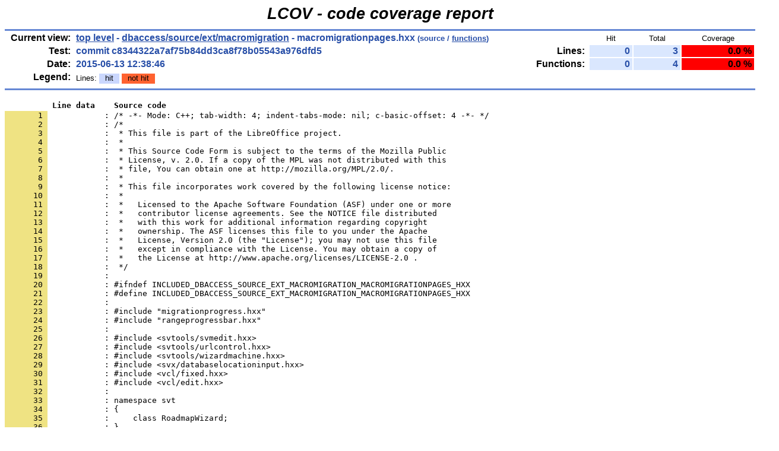

--- FILE ---
content_type: text/html
request_url: https://dev-builds.libreoffice.org/lcov_reports/master-2015-06-10_23.49.39/dbaccess/source/ext/macromigration/macromigrationpages.hxx.gcov.html
body_size: 3629
content:
<!DOCTYPE HTML PUBLIC "-//W3C//DTD HTML 4.01 Transitional//EN">

<html lang="en">

<head>
  <meta http-equiv="Content-Type" content="text/html; charset=UTF-8">
  <title>LCOV - commit c8344322a7af75b84dd3ca8f78b05543a976dfd5 - dbaccess/source/ext/macromigration/macromigrationpages.hxx</title>
  <link rel="stylesheet" type="text/css" href="../../../../gcov.css">
</head>

<body>

  <table width="100%" border=0 cellspacing=0 cellpadding=0>
    <tr><td class="title">LCOV - code coverage report</td></tr>
    <tr><td class="ruler"><img src="../../../../glass.png" width=3 height=3 alt=""></td></tr>

    <tr>
      <td width="100%">
        <table cellpadding=1 border=0 width="100%">
          <tr>
            <td width="10%" class="headerItem">Current view:</td>
            <td width="35%" class="headerValue"><a href="../../../../index.html">top level</a> - <a href="index.html">dbaccess/source/ext/macromigration</a> - macromigrationpages.hxx<span style="font-size: 80%;"> (source / <a href="macromigrationpages.hxx.func-sort-c.html">functions</a>)</span></td>
            <td width="5%"></td>
            <td width="15%"></td>
            <td width="10%" class="headerCovTableHead">Hit</td>
            <td width="10%" class="headerCovTableHead">Total</td>
            <td width="15%" class="headerCovTableHead">Coverage</td>
          </tr>
          <tr>
            <td class="headerItem">Test:</td>
            <td class="headerValue">commit c8344322a7af75b84dd3ca8f78b05543a976dfd5</td>
            <td></td>
            <td class="headerItem">Lines:</td>
            <td class="headerCovTableEntry">0</td>
            <td class="headerCovTableEntry">3</td>
            <td class="headerCovTableEntryLo">0.0 %</td>
          </tr>
          <tr>
            <td class="headerItem">Date:</td>
            <td class="headerValue">2015-06-13 12:38:46</td>
            <td></td>
            <td class="headerItem">Functions:</td>
            <td class="headerCovTableEntry">0</td>
            <td class="headerCovTableEntry">4</td>
            <td class="headerCovTableEntryLo">0.0 %</td>
          </tr>
          <tr>
            <td class="headerItem">Legend:</td>
            <td class="headerValueLeg">            Lines:
            <span class="coverLegendCov">hit</span>
            <span class="coverLegendNoCov">not hit</span>
</td>
            <td></td>
          </tr>
          <tr><td><img src="../../../../glass.png" width=3 height=3 alt=""></td></tr>
        </table>
      </td>
    </tr>

    <tr><td class="ruler"><img src="../../../../glass.png" width=3 height=3 alt=""></td></tr>
  </table>

  <table cellpadding=0 cellspacing=0 border=0>
    <tr>
      <td><br></td>
    </tr>
    <tr>
      <td>
<pre class="sourceHeading">          Line data    Source code</pre>
<pre class="source">
<a name="1"><span class="lineNum">       1 </span>            : /* -*- Mode: C++; tab-width: 4; indent-tabs-mode: nil; c-basic-offset: 4 -*- */</a>
<span class="lineNum">       2 </span>            : /*
<span class="lineNum">       3 </span>            :  * This file is part of the LibreOffice project.
<span class="lineNum">       4 </span>            :  *
<span class="lineNum">       5 </span>            :  * This Source Code Form is subject to the terms of the Mozilla Public
<span class="lineNum">       6 </span>            :  * License, v. 2.0. If a copy of the MPL was not distributed with this
<span class="lineNum">       7 </span>            :  * file, You can obtain one at http://mozilla.org/MPL/2.0/.
<span class="lineNum">       8 </span>            :  *
<span class="lineNum">       9 </span>            :  * This file incorporates work covered by the following license notice:
<span class="lineNum">      10 </span>            :  *
<span class="lineNum">      11 </span>            :  *   Licensed to the Apache Software Foundation (ASF) under one or more
<span class="lineNum">      12 </span>            :  *   contributor license agreements. See the NOTICE file distributed
<span class="lineNum">      13 </span>            :  *   with this work for additional information regarding copyright
<span class="lineNum">      14 </span>            :  *   ownership. The ASF licenses this file to you under the Apache
<span class="lineNum">      15 </span>            :  *   License, Version 2.0 (the &quot;License&quot;); you may not use this file
<span class="lineNum">      16 </span>            :  *   except in compliance with the License. You may obtain a copy of
<span class="lineNum">      17 </span>            :  *   the License at http://www.apache.org/licenses/LICENSE-2.0 .
<span class="lineNum">      18 </span>            :  */
<span class="lineNum">      19 </span>            : 
<span class="lineNum">      20 </span>            : #ifndef INCLUDED_DBACCESS_SOURCE_EXT_MACROMIGRATION_MACROMIGRATIONPAGES_HXX
<span class="lineNum">      21 </span>            : #define INCLUDED_DBACCESS_SOURCE_EXT_MACROMIGRATION_MACROMIGRATIONPAGES_HXX
<span class="lineNum">      22 </span>            : 
<span class="lineNum">      23 </span>            : #include &quot;migrationprogress.hxx&quot;
<span class="lineNum">      24 </span>            : #include &quot;rangeprogressbar.hxx&quot;
<span class="lineNum">      25 </span>            : 
<span class="lineNum">      26 </span>            : #include &lt;svtools/svmedit.hxx&gt;
<span class="lineNum">      27 </span>            : #include &lt;svtools/urlcontrol.hxx&gt;
<span class="lineNum">      28 </span>            : #include &lt;svtools/wizardmachine.hxx&gt;
<span class="lineNum">      29 </span>            : #include &lt;svx/databaselocationinput.hxx&gt;
<span class="lineNum">      30 </span>            : #include &lt;vcl/fixed.hxx&gt;
<span class="lineNum">      31 </span>            : #include &lt;vcl/edit.hxx&gt;
<span class="lineNum">      32 </span>            : 
<span class="lineNum">      33 </span>            : namespace svt
<span class="lineNum">      34 </span>            : {
<span class="lineNum">      35 </span>            :     class RoadmapWizard;
<span class="lineNum">      36 </span>            : }
<span class="lineNum">      37 </span>            : 
<span class="lineNum">      38 </span>            : namespace dbmm
<span class="lineNum">      39 </span>            : {
<span class="lineNum">      40 </span>            : 
<span class="lineNum">      41 </span>            :     class MacroMigrationDialog;
<span class="lineNum">      42 </span>            : 
<a name="43"><span class="lineNum">      43 </span>            :     // MacroMigrationPage</a>
<span class="lineNum">      44 </span>            :     typedef ::svt::OWizardPage  MacroMigrationPage_Base;
<span class="lineNum">      45 </span><span class="lineNoCov">          0 :     class MacroMigrationPage : public MacroMigrationPage_Base</span>
<span class="lineNum">      46 </span>            :     {
<span class="lineNum">      47 </span>            :     public:
<span class="lineNum">      48 </span>            :         MacroMigrationPage(vcl::Window *pParent, const OString&amp; rID, const OUString&amp; rUIXMLDescription);
<span class="lineNum">      49 </span>            : 
<span class="lineNum">      50 </span>            :     protected:
<span class="lineNum">      51 </span>            :         const MacroMigrationDialog&amp; getDialog() const;
<span class="lineNum">      52 </span>            :               MacroMigrationDialog&amp; getDialog();
<span class="lineNum">      53 </span>            :     };
<span class="lineNum">      54 </span>            : 
<span class="lineNum">      55 </span>            :     // PreparationPage
<span class="lineNum">      56 </span>            :     class PreparationPage : public MacroMigrationPage
<span class="lineNum">      57 </span>            :     {
<span class="lineNum">      58 </span>            :     public:
<span class="lineNum">      59 </span>            :         PreparationPage(vcl::Window *pParent);
<span class="lineNum">      60 </span>            :         virtual ~PreparationPage();
<span class="lineNum">      61 </span>            :         virtual void dispose() SAL_OVERRIDE;
<span class="lineNum">      62 </span>            : 
<span class="lineNum">      63 </span>            :         static VclPtr&lt;TabPage&gt; Create( ::svt::RoadmapWizard&amp; _rParentDialog );
<span class="lineNum">      64 </span>            : 
<span class="lineNum">      65 </span>            :     public:
<span class="lineNum">      66 </span>            :         void    showCloseDocsError(bool _bShow);
<span class="lineNum">      67 </span>            : 
<span class="lineNum">      68 </span>            :     protected:
<span class="lineNum">      69 </span>            :         VclPtr&lt;FixedText&gt;  m_pCloseDocError;
<span class="lineNum">      70 </span>            :     };
<span class="lineNum">      71 </span>            : 
<span class="lineNum">      72 </span>            :     // SaveDBDocPage
<span class="lineNum">      73 </span>            :     class SaveDBDocPage : public MacroMigrationPage
<span class="lineNum">      74 </span>            :     {
<span class="lineNum">      75 </span>            :     public:
<span class="lineNum">      76 </span>            :         SaveDBDocPage(MacroMigrationDialog&amp; _rParentDialog);
<span class="lineNum">      77 </span>            :         virtual ~SaveDBDocPage();
<span class="lineNum">      78 </span>            :         virtual void dispose() SAL_OVERRIDE;
<span class="lineNum">      79 </span>            :         static VclPtr&lt;TabPage&gt; Create( ::svt::RoadmapWizard&amp; _rParentDialog );
<a name="80"><span class="lineNum">      80 </span>            : </a>
<a name="81"><span class="lineNum">      81 </span>            :     public:</a>
<span class="lineNum">      82 </span><span class="lineNoCov">          0 :         OUString getBackupLocation() const { return m_pLocationController-&gt;getURL(); }</span>
<span class="lineNum">      83 </span><span class="lineNoCov">          0 :         void            grabLocationFocus() { m_pSaveAsLocation-&gt;GrabFocus(); }</span>
<span class="lineNum">      84 </span>            : 
<span class="lineNum">      85 </span>            :     protected:
<span class="lineNum">      86 </span>            :         VclPtr&lt; ::svt::OFileURLControl&gt;  m_pSaveAsLocation;
<span class="lineNum">      87 </span>            :         VclPtr&lt;PushButton&gt;             m_pBrowseSaveAsLocation;
<span class="lineNum">      88 </span>            :         VclPtr&lt;FixedText&gt;              m_pStartMigration;
<span class="lineNum">      89 </span>            :         svx::DatabaseLocationInputController* m_pLocationController;
<span class="lineNum">      90 </span>            : 
<span class="lineNum">      91 </span>            :     protected:
<span class="lineNum">      92 </span>            :         // IWizardPageController overridables
<span class="lineNum">      93 </span>            :         virtual void        initializePage() SAL_OVERRIDE;
<span class="lineNum">      94 </span>            :         virtual bool        commitPage( ::svt::WizardTypes::CommitPageReason _eReason ) SAL_OVERRIDE;
<span class="lineNum">      95 </span>            :         virtual bool        canAdvance() const SAL_OVERRIDE;
<span class="lineNum">      96 </span>            : 
<span class="lineNum">      97 </span>            :     private:
<span class="lineNum">      98 </span>            :         DECL_LINK( OnLocationModified, Edit* );
<span class="lineNum">      99 </span>            :         void impl_updateLocationDependentItems();
<span class="lineNum">     100 </span>            :     };
<span class="lineNum">     101 </span>            : 
<span class="lineNum">     102 </span>            :     // ProgressPage
<span class="lineNum">     103 </span>            :     class ProgressPage : public MacroMigrationPage, public IMigrationProgress
<span class="lineNum">     104 </span>            :     {
<span class="lineNum">     105 </span>            :     public:
<span class="lineNum">     106 </span>            :         ProgressPage(vcl::Window *pParent);
<span class="lineNum">     107 </span>            :         virtual ~ProgressPage();
<span class="lineNum">     108 </span>            :         virtual void dispose() SAL_OVERRIDE;
<span class="lineNum">     109 </span>            : 
<span class="lineNum">     110 </span>            :         static VclPtr&lt;TabPage&gt; Create( ::svt::RoadmapWizard&amp; _rParentDialog );
<span class="lineNum">     111 </span>            : 
<span class="lineNum">     112 </span>            :         void    setDocumentCounts( const sal_Int32 _nForms, const sal_Int32 _nReports );
<span class="lineNum">     113 </span>            :         void    onFinishedSuccessfully();
<span class="lineNum">     114 </span>            : 
<span class="lineNum">     115 </span>            :     protected:
<span class="lineNum">     116 </span>            :         // IMigrationProgress
<span class="lineNum">     117 </span>            :         virtual void    startObject( const OUString&amp; _rObjectName, const OUString&amp; _rCurrentAction, const sal_uInt32 _bRange ) SAL_OVERRIDE;
<span class="lineNum">     118 </span>            :         virtual void    setObjectProgressText( const OUString&amp; _rText ) SAL_OVERRIDE;
<span class="lineNum">     119 </span>            :         virtual void    setObjectProgressValue( const sal_uInt32 _nValue ) SAL_OVERRIDE;
<span class="lineNum">     120 </span>            :         virtual void    endObject() SAL_OVERRIDE;
<span class="lineNum">     121 </span>            :         virtual void    start( const sal_uInt32 _nOverallRange ) SAL_OVERRIDE;
<span class="lineNum">     122 </span>            :         virtual void    setOverallProgressText( const OUString&amp; _rText ) SAL_OVERRIDE;
<span class="lineNum">     123 </span>            :         virtual void    setOverallProgressValue( const sal_uInt32 _nValue ) SAL_OVERRIDE;
<span class="lineNum">     124 </span>            : 
<span class="lineNum">     125 </span>            :     private:
<span class="lineNum">     126 </span>            :         VclPtr&lt;FixedText&gt;          m_pObjectCount;
<span class="lineNum">     127 </span>            :         VclPtr&lt;FixedText&gt;          m_pCurrentObject;
<span class="lineNum">     128 </span>            :         VclPtr&lt;FixedText&gt;          m_pCurrentAction;
<span class="lineNum">     129 </span>            :         RangeProgressBar           m_aCurrentProgress;
<span class="lineNum">     130 </span>            :         VclPtr&lt;FixedText&gt;          m_pAllProgressText;
<span class="lineNum">     131 </span>            :         RangeProgressBar           m_aAllProgress;
<span class="lineNum">     132 </span>            :         VclPtr&lt;FixedText&gt;          m_pMigrationDone;
<span class="lineNum">     133 </span>            :     };
<span class="lineNum">     134 </span>            : 
<span class="lineNum">     135 </span>            :     // ResultPage
<span class="lineNum">     136 </span>            :     class ResultPage : public MacroMigrationPage
<span class="lineNum">     137 </span>            :     {
<span class="lineNum">     138 </span>            :     public:
<span class="lineNum">     139 </span>            :         ResultPage(vcl::Window *pParent);
<span class="lineNum">     140 </span>            :         virtual ~ResultPage();
<span class="lineNum">     141 </span>            :         virtual void dispose() SAL_OVERRIDE;
<span class="lineNum">     142 </span>            : 
<span class="lineNum">     143 </span>            :         static VclPtr&lt;TabPage&gt; Create( ::svt::RoadmapWizard&amp; _rParentDialog );
<span class="lineNum">     144 </span>            : 
<span class="lineNum">     145 </span>            :         void            displayMigrationLog( const bool _bSuccessful, const OUString&amp; _rLog );
<span class="lineNum">     146 </span>            : 
<span class="lineNum">     147 </span>            :     private:
<span class="lineNum">     148 </span>            :         VclPtr&lt;FixedText&gt;        m_pSuccessLabel;
<span class="lineNum">     149 </span>            :         VclPtr&lt;FixedText&gt;        m_pFailureLabel;
<span class="lineNum">     150 </span>            :         VclPtr&lt;VclMultiLineEdit&gt; m_pChanges;
<span class="lineNum">     151 </span>            :     };
<span class="lineNum">     152 </span>            : 
<span class="lineNum">     153 </span>            : } // namespace dbmm
<span class="lineNum">     154 </span>            : 
<span class="lineNum">     155 </span>            : #endif // INCLUDED_DBACCESS_SOURCE_EXT_MACROMIGRATION_MACROMIGRATIONPAGES_HXX
<span class="lineNum">     156 </span>            : 
<span class="lineNum">     157 </span>            : /* vim:set shiftwidth=4 softtabstop=4 expandtab: */
</pre>
      </td>
    </tr>
  </table>
  <br>

  <table width="100%" border=0 cellspacing=0 cellpadding=0>
    <tr><td class="ruler"><img src="../../../../glass.png" width=3 height=3 alt=""></td></tr>
    <tr><td class="versionInfo">Generated by: <a href="http://ltp.sourceforge.net/coverage/lcov.php" target="_parent">LCOV version 1.11</a></td></tr>
  </table>
  <br>

</body>
</html>
